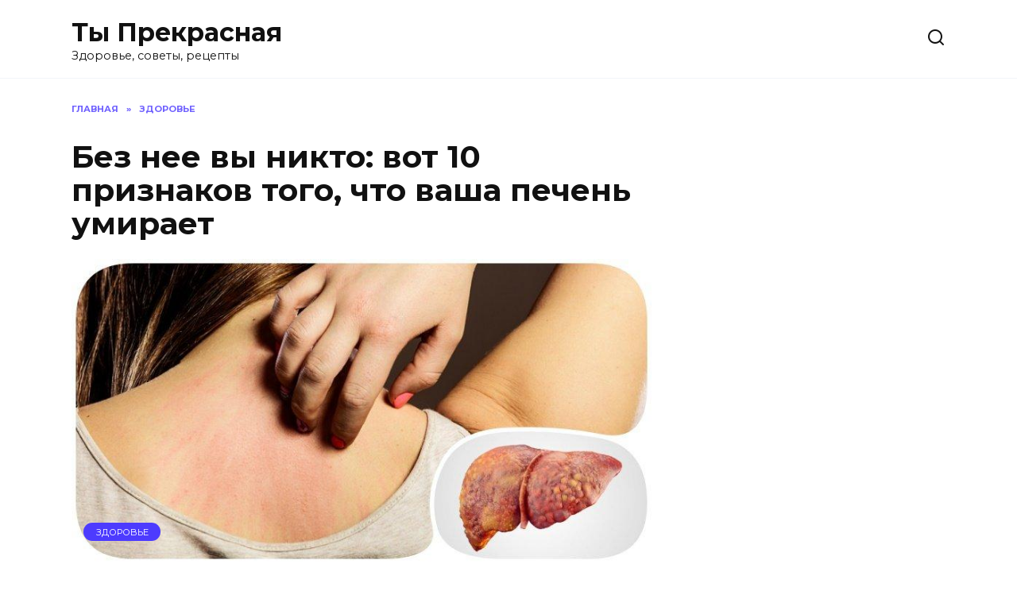

--- FILE ---
content_type: text/html; charset=UTF-8
request_url: https://prekrasnaja.com/bez-nee-vy-nikto-vot-10-priznakov-togo-chto-vasha-pechen-umiraet-2.html
body_size: 17272
content:
<!doctype html>
<html lang="ru-RU">
<head>
	<meta charset="UTF-8">
	<meta name="viewport" content="width=device-width, initial-scale=1">

	<meta name='robots' content='max-image-preview:large' />
	<style>img:is([sizes="auto" i], [sizes^="auto," i]) { contain-intrinsic-size: 3000px 1500px }</style>
	
	<!-- This site is optimized with the Yoast SEO Premium plugin v14.9 - https://yoast.com/wordpress/plugins/seo/ -->
	<title>Без нее вы никто: вот 10 признаков того, что ваша печень умирает</title>
	<meta name="description" content="У нас только одна печень и нам необходимо о ней заботиться!" />
	<meta name="robots" content="index, follow, max-snippet:-1, max-image-preview:large, max-video-preview:-1" />
	<link rel="canonical" href="https://prekrasnaja.com/bez-nee-vy-nikto-vot-10-priznakov-togo-chto-vasha-pechen-umiraet-2.html" />
	<meta property="og:locale" content="ru_RU" />
	<meta property="og:type" content="article" />
	<meta property="og:title" content="Без нее вы никто: вот 10 признаков того, что ваша печень умирает" />
	<meta property="og:description" content="У нас только одна печень и нам необходимо о ней заботиться!" />
	<meta property="og:url" content="https://prekrasnaja.com/bez-nee-vy-nikto-vot-10-priznakov-togo-chto-vasha-pechen-umiraet-2.html" />
	<meta property="og:site_name" content="Ты Прекрасная" />
	<meta property="article:published_time" content="2020-11-17T18:56:20+00:00" />
	<meta property="og:image" content="https://prekrasnaja.com/wp-content/uploads/2020/11/bez_nee_vy_nikto_10_priznakov_togo_chto_vasha_pechen_umiraet__ledyblog24_ru.jpg" />
	<meta property="og:image:width" content="800" />
	<meta property="og:image:height" content="420" />
	<meta name="twitter:card" content="summary_large_image" />
	<script type="application/ld+json" class="yoast-schema-graph">{"@context":"https://schema.org","@graph":[{"@type":"Organization","@id":"https://prekrasnaja.com/#organization","name":"\u0422\u042b - \u041f\u0420\u0415\u041a\u0420\u0410\u0421\u041d\u0410\u042f","url":"https://prekrasnaja.com/","sameAs":[],"logo":{"@type":"ImageObject","@id":"https://prekrasnaja.com/#logo","inLanguage":"ru-RU","url":"https://prekrasnaja.com/wp-content/uploads/2020/07/076220e1d3e1bad8e36e883452818387.jpg","width":1244,"height":1244,"caption":"\u0422\u042b - \u041f\u0420\u0415\u041a\u0420\u0410\u0421\u041d\u0410\u042f"},"image":{"@id":"https://prekrasnaja.com/#logo"}},{"@type":"WebSite","@id":"https://prekrasnaja.com/#website","url":"https://prekrasnaja.com/","name":"\u0422\u044b \u041f\u0440\u0435\u043a\u0440\u0430\u0441\u043d\u0430\u044f","description":"\u0417\u0434\u043e\u0440\u043e\u0432\u044c\u0435, \u0441\u043e\u0432\u0435\u0442\u044b, \u0440\u0435\u0446\u0435\u043f\u0442\u044b","publisher":{"@id":"https://prekrasnaja.com/#organization"},"potentialAction":[{"@type":"SearchAction","target":"https://prekrasnaja.com/?s={search_term_string}","query-input":"required name=search_term_string"}],"inLanguage":"ru-RU"},{"@type":"ImageObject","@id":"https://prekrasnaja.com/bez-nee-vy-nikto-vot-10-priznakov-togo-chto-vasha-pechen-umiraet-2.html#primaryimage","inLanguage":"ru-RU","url":"https://prekrasnaja.com/wp-content/uploads/2020/11/bez_nee_vy_nikto_10_priznakov_togo_chto_vasha_pechen_umiraet__ledyblog24_ru.jpg","width":800,"height":420},{"@type":"WebPage","@id":"https://prekrasnaja.com/bez-nee-vy-nikto-vot-10-priznakov-togo-chto-vasha-pechen-umiraet-2.html#webpage","url":"https://prekrasnaja.com/bez-nee-vy-nikto-vot-10-priznakov-togo-chto-vasha-pechen-umiraet-2.html","name":"\u0411\u0435\u0437 \u043d\u0435\u0435 \u0432\u044b \u043d\u0438\u043a\u0442\u043e: \u0432\u043e\u0442 10 \u043f\u0440\u0438\u0437\u043d\u0430\u043a\u043e\u0432 \u0442\u043e\u0433\u043e, \u0447\u0442\u043e \u0432\u0430\u0448\u0430 \u043f\u0435\u0447\u0435\u043d\u044c \u0443\u043c\u0438\u0440\u0430\u0435\u0442","isPartOf":{"@id":"https://prekrasnaja.com/#website"},"primaryImageOfPage":{"@id":"https://prekrasnaja.com/bez-nee-vy-nikto-vot-10-priznakov-togo-chto-vasha-pechen-umiraet-2.html#primaryimage"},"datePublished":"2020-11-17T18:56:20+00:00","dateModified":"2020-11-17T18:56:20+00:00","description":"\u0423 \u043d\u0430\u0441 \u0442\u043e\u043b\u044c\u043a\u043e \u043e\u0434\u043d\u0430 \u043f\u0435\u0447\u0435\u043d\u044c \u0438 \u043d\u0430\u043c \u043d\u0435\u043e\u0431\u0445\u043e\u0434\u0438\u043c\u043e \u043e \u043d\u0435\u0439 \u0437\u0430\u0431\u043e\u0442\u0438\u0442\u044c\u0441\u044f!","inLanguage":"ru-RU","potentialAction":[{"@type":"ReadAction","target":["https://prekrasnaja.com/bez-nee-vy-nikto-vot-10-priznakov-togo-chto-vasha-pechen-umiraet-2.html"]}]},{"@type":["Article","SocialMediaPosting"],"@id":"https://prekrasnaja.com/bez-nee-vy-nikto-vot-10-priznakov-togo-chto-vasha-pechen-umiraet-2.html#article","isPartOf":{"@id":"https://prekrasnaja.com/bez-nee-vy-nikto-vot-10-priznakov-togo-chto-vasha-pechen-umiraet-2.html#webpage"},"author":{"@id":"https://prekrasnaja.com/#/schema/person/75186aa1d561a084e359267aca99de9d"},"headline":"\u0411\u0435\u0437 \u043d\u0435\u0435 \u0432\u044b \u043d\u0438\u043a\u0442\u043e: \u0432\u043e\u0442 10 \u043f\u0440\u0438\u0437\u043d\u0430\u043a\u043e\u0432 \u0442\u043e\u0433\u043e, \u0447\u0442\u043e \u0432\u0430\u0448\u0430 \u043f\u0435\u0447\u0435\u043d\u044c \u0443\u043c\u0438\u0440\u0430\u0435\u0442","datePublished":"2020-11-17T18:56:20+00:00","dateModified":"2020-11-17T18:56:20+00:00","mainEntityOfPage":{"@id":"https://prekrasnaja.com/bez-nee-vy-nikto-vot-10-priznakov-togo-chto-vasha-pechen-umiraet-2.html#webpage"},"publisher":{"@id":"https://prekrasnaja.com/#organization"},"image":{"@id":"https://prekrasnaja.com/bez-nee-vy-nikto-vot-10-priznakov-togo-chto-vasha-pechen-umiraet-2.html#primaryimage"},"articleSection":"\u0417\u0414\u041e\u0420\u041e\u0412\u042c\u0415","inLanguage":"ru-RU"},{"@type":"Person","@id":"https://prekrasnaja.com/#/schema/person/75186aa1d561a084e359267aca99de9d","name":"admin","image":{"@type":"ImageObject","@id":"https://prekrasnaja.com/#personlogo","inLanguage":"ru-RU","url":"https://secure.gravatar.com/avatar/bc03652039a5bc2be430eb0feae952a55b111859c8d33b501cc7d3dd6dd0f39b?s=96&d=mm&r=g","caption":"admin"}}]}</script>
	<!-- / Yoast SEO Premium plugin. -->


<link rel='dns-prefetch' href='//fonts.googleapis.com' />
<link rel="alternate" type="application/rss+xml" title="Ты Прекрасная &raquo; Лента комментариев к &laquo;Без нее вы никто: вот 10 признаков того, что ваша печень умирает&raquo;" href="https://prekrasnaja.com/bez-nee-vy-nikto-vot-10-priznakov-togo-chto-vasha-pechen-umiraet-2.html/feed" />
<script type="text/javascript">
/* <![CDATA[ */
window._wpemojiSettings = {"baseUrl":"https:\/\/s.w.org\/images\/core\/emoji\/16.0.1\/72x72\/","ext":".png","svgUrl":"https:\/\/s.w.org\/images\/core\/emoji\/16.0.1\/svg\/","svgExt":".svg","source":{"concatemoji":"https:\/\/prekrasnaja.com\/wp-includes\/js\/wp-emoji-release.min.js?ver=6.8.3"}};
/*! This file is auto-generated */
!function(s,n){var o,i,e;function c(e){try{var t={supportTests:e,timestamp:(new Date).valueOf()};sessionStorage.setItem(o,JSON.stringify(t))}catch(e){}}function p(e,t,n){e.clearRect(0,0,e.canvas.width,e.canvas.height),e.fillText(t,0,0);var t=new Uint32Array(e.getImageData(0,0,e.canvas.width,e.canvas.height).data),a=(e.clearRect(0,0,e.canvas.width,e.canvas.height),e.fillText(n,0,0),new Uint32Array(e.getImageData(0,0,e.canvas.width,e.canvas.height).data));return t.every(function(e,t){return e===a[t]})}function u(e,t){e.clearRect(0,0,e.canvas.width,e.canvas.height),e.fillText(t,0,0);for(var n=e.getImageData(16,16,1,1),a=0;a<n.data.length;a++)if(0!==n.data[a])return!1;return!0}function f(e,t,n,a){switch(t){case"flag":return n(e,"\ud83c\udff3\ufe0f\u200d\u26a7\ufe0f","\ud83c\udff3\ufe0f\u200b\u26a7\ufe0f")?!1:!n(e,"\ud83c\udde8\ud83c\uddf6","\ud83c\udde8\u200b\ud83c\uddf6")&&!n(e,"\ud83c\udff4\udb40\udc67\udb40\udc62\udb40\udc65\udb40\udc6e\udb40\udc67\udb40\udc7f","\ud83c\udff4\u200b\udb40\udc67\u200b\udb40\udc62\u200b\udb40\udc65\u200b\udb40\udc6e\u200b\udb40\udc67\u200b\udb40\udc7f");case"emoji":return!a(e,"\ud83e\udedf")}return!1}function g(e,t,n,a){var r="undefined"!=typeof WorkerGlobalScope&&self instanceof WorkerGlobalScope?new OffscreenCanvas(300,150):s.createElement("canvas"),o=r.getContext("2d",{willReadFrequently:!0}),i=(o.textBaseline="top",o.font="600 32px Arial",{});return e.forEach(function(e){i[e]=t(o,e,n,a)}),i}function t(e){var t=s.createElement("script");t.src=e,t.defer=!0,s.head.appendChild(t)}"undefined"!=typeof Promise&&(o="wpEmojiSettingsSupports",i=["flag","emoji"],n.supports={everything:!0,everythingExceptFlag:!0},e=new Promise(function(e){s.addEventListener("DOMContentLoaded",e,{once:!0})}),new Promise(function(t){var n=function(){try{var e=JSON.parse(sessionStorage.getItem(o));if("object"==typeof e&&"number"==typeof e.timestamp&&(new Date).valueOf()<e.timestamp+604800&&"object"==typeof e.supportTests)return e.supportTests}catch(e){}return null}();if(!n){if("undefined"!=typeof Worker&&"undefined"!=typeof OffscreenCanvas&&"undefined"!=typeof URL&&URL.createObjectURL&&"undefined"!=typeof Blob)try{var e="postMessage("+g.toString()+"("+[JSON.stringify(i),f.toString(),p.toString(),u.toString()].join(",")+"));",a=new Blob([e],{type:"text/javascript"}),r=new Worker(URL.createObjectURL(a),{name:"wpTestEmojiSupports"});return void(r.onmessage=function(e){c(n=e.data),r.terminate(),t(n)})}catch(e){}c(n=g(i,f,p,u))}t(n)}).then(function(e){for(var t in e)n.supports[t]=e[t],n.supports.everything=n.supports.everything&&n.supports[t],"flag"!==t&&(n.supports.everythingExceptFlag=n.supports.everythingExceptFlag&&n.supports[t]);n.supports.everythingExceptFlag=n.supports.everythingExceptFlag&&!n.supports.flag,n.DOMReady=!1,n.readyCallback=function(){n.DOMReady=!0}}).then(function(){return e}).then(function(){var e;n.supports.everything||(n.readyCallback(),(e=n.source||{}).concatemoji?t(e.concatemoji):e.wpemoji&&e.twemoji&&(t(e.twemoji),t(e.wpemoji)))}))}((window,document),window._wpemojiSettings);
/* ]]> */
</script>
<style id='wp-emoji-styles-inline-css' type='text/css'>

	img.wp-smiley, img.emoji {
		display: inline !important;
		border: none !important;
		box-shadow: none !important;
		height: 1em !important;
		width: 1em !important;
		margin: 0 0.07em !important;
		vertical-align: -0.1em !important;
		background: none !important;
		padding: 0 !important;
	}
</style>
<link rel='stylesheet' id='wp-block-library-css' href='https://prekrasnaja.com/wp-includes/css/dist/block-library/style.min.css?ver=6.8.3'  media='all' />
<style id='wp-block-library-theme-inline-css' type='text/css'>
.wp-block-audio :where(figcaption){color:#555;font-size:13px;text-align:center}.is-dark-theme .wp-block-audio :where(figcaption){color:#ffffffa6}.wp-block-audio{margin:0 0 1em}.wp-block-code{border:1px solid #ccc;border-radius:4px;font-family:Menlo,Consolas,monaco,monospace;padding:.8em 1em}.wp-block-embed :where(figcaption){color:#555;font-size:13px;text-align:center}.is-dark-theme .wp-block-embed :where(figcaption){color:#ffffffa6}.wp-block-embed{margin:0 0 1em}.blocks-gallery-caption{color:#555;font-size:13px;text-align:center}.is-dark-theme .blocks-gallery-caption{color:#ffffffa6}:root :where(.wp-block-image figcaption){color:#555;font-size:13px;text-align:center}.is-dark-theme :root :where(.wp-block-image figcaption){color:#ffffffa6}.wp-block-image{margin:0 0 1em}.wp-block-pullquote{border-bottom:4px solid;border-top:4px solid;color:currentColor;margin-bottom:1.75em}.wp-block-pullquote cite,.wp-block-pullquote footer,.wp-block-pullquote__citation{color:currentColor;font-size:.8125em;font-style:normal;text-transform:uppercase}.wp-block-quote{border-left:.25em solid;margin:0 0 1.75em;padding-left:1em}.wp-block-quote cite,.wp-block-quote footer{color:currentColor;font-size:.8125em;font-style:normal;position:relative}.wp-block-quote:where(.has-text-align-right){border-left:none;border-right:.25em solid;padding-left:0;padding-right:1em}.wp-block-quote:where(.has-text-align-center){border:none;padding-left:0}.wp-block-quote.is-large,.wp-block-quote.is-style-large,.wp-block-quote:where(.is-style-plain){border:none}.wp-block-search .wp-block-search__label{font-weight:700}.wp-block-search__button{border:1px solid #ccc;padding:.375em .625em}:where(.wp-block-group.has-background){padding:1.25em 2.375em}.wp-block-separator.has-css-opacity{opacity:.4}.wp-block-separator{border:none;border-bottom:2px solid;margin-left:auto;margin-right:auto}.wp-block-separator.has-alpha-channel-opacity{opacity:1}.wp-block-separator:not(.is-style-wide):not(.is-style-dots){width:100px}.wp-block-separator.has-background:not(.is-style-dots){border-bottom:none;height:1px}.wp-block-separator.has-background:not(.is-style-wide):not(.is-style-dots){height:2px}.wp-block-table{margin:0 0 1em}.wp-block-table td,.wp-block-table th{word-break:normal}.wp-block-table :where(figcaption){color:#555;font-size:13px;text-align:center}.is-dark-theme .wp-block-table :where(figcaption){color:#ffffffa6}.wp-block-video :where(figcaption){color:#555;font-size:13px;text-align:center}.is-dark-theme .wp-block-video :where(figcaption){color:#ffffffa6}.wp-block-video{margin:0 0 1em}:root :where(.wp-block-template-part.has-background){margin-bottom:0;margin-top:0;padding:1.25em 2.375em}
</style>
<style id='classic-theme-styles-inline-css' type='text/css'>
/*! This file is auto-generated */
.wp-block-button__link{color:#fff;background-color:#32373c;border-radius:9999px;box-shadow:none;text-decoration:none;padding:calc(.667em + 2px) calc(1.333em + 2px);font-size:1.125em}.wp-block-file__button{background:#32373c;color:#fff;text-decoration:none}
</style>
<style id='global-styles-inline-css' type='text/css'>
:root{--wp--preset--aspect-ratio--square: 1;--wp--preset--aspect-ratio--4-3: 4/3;--wp--preset--aspect-ratio--3-4: 3/4;--wp--preset--aspect-ratio--3-2: 3/2;--wp--preset--aspect-ratio--2-3: 2/3;--wp--preset--aspect-ratio--16-9: 16/9;--wp--preset--aspect-ratio--9-16: 9/16;--wp--preset--color--black: #000000;--wp--preset--color--cyan-bluish-gray: #abb8c3;--wp--preset--color--white: #ffffff;--wp--preset--color--pale-pink: #f78da7;--wp--preset--color--vivid-red: #cf2e2e;--wp--preset--color--luminous-vivid-orange: #ff6900;--wp--preset--color--luminous-vivid-amber: #fcb900;--wp--preset--color--light-green-cyan: #7bdcb5;--wp--preset--color--vivid-green-cyan: #00d084;--wp--preset--color--pale-cyan-blue: #8ed1fc;--wp--preset--color--vivid-cyan-blue: #0693e3;--wp--preset--color--vivid-purple: #9b51e0;--wp--preset--gradient--vivid-cyan-blue-to-vivid-purple: linear-gradient(135deg,rgba(6,147,227,1) 0%,rgb(155,81,224) 100%);--wp--preset--gradient--light-green-cyan-to-vivid-green-cyan: linear-gradient(135deg,rgb(122,220,180) 0%,rgb(0,208,130) 100%);--wp--preset--gradient--luminous-vivid-amber-to-luminous-vivid-orange: linear-gradient(135deg,rgba(252,185,0,1) 0%,rgba(255,105,0,1) 100%);--wp--preset--gradient--luminous-vivid-orange-to-vivid-red: linear-gradient(135deg,rgba(255,105,0,1) 0%,rgb(207,46,46) 100%);--wp--preset--gradient--very-light-gray-to-cyan-bluish-gray: linear-gradient(135deg,rgb(238,238,238) 0%,rgb(169,184,195) 100%);--wp--preset--gradient--cool-to-warm-spectrum: linear-gradient(135deg,rgb(74,234,220) 0%,rgb(151,120,209) 20%,rgb(207,42,186) 40%,rgb(238,44,130) 60%,rgb(251,105,98) 80%,rgb(254,248,76) 100%);--wp--preset--gradient--blush-light-purple: linear-gradient(135deg,rgb(255,206,236) 0%,rgb(152,150,240) 100%);--wp--preset--gradient--blush-bordeaux: linear-gradient(135deg,rgb(254,205,165) 0%,rgb(254,45,45) 50%,rgb(107,0,62) 100%);--wp--preset--gradient--luminous-dusk: linear-gradient(135deg,rgb(255,203,112) 0%,rgb(199,81,192) 50%,rgb(65,88,208) 100%);--wp--preset--gradient--pale-ocean: linear-gradient(135deg,rgb(255,245,203) 0%,rgb(182,227,212) 50%,rgb(51,167,181) 100%);--wp--preset--gradient--electric-grass: linear-gradient(135deg,rgb(202,248,128) 0%,rgb(113,206,126) 100%);--wp--preset--gradient--midnight: linear-gradient(135deg,rgb(2,3,129) 0%,rgb(40,116,252) 100%);--wp--preset--font-size--small: 19.5px;--wp--preset--font-size--medium: 20px;--wp--preset--font-size--large: 36.5px;--wp--preset--font-size--x-large: 42px;--wp--preset--font-size--normal: 22px;--wp--preset--font-size--huge: 49.5px;--wp--preset--spacing--20: 0.44rem;--wp--preset--spacing--30: 0.67rem;--wp--preset--spacing--40: 1rem;--wp--preset--spacing--50: 1.5rem;--wp--preset--spacing--60: 2.25rem;--wp--preset--spacing--70: 3.38rem;--wp--preset--spacing--80: 5.06rem;--wp--preset--shadow--natural: 6px 6px 9px rgba(0, 0, 0, 0.2);--wp--preset--shadow--deep: 12px 12px 50px rgba(0, 0, 0, 0.4);--wp--preset--shadow--sharp: 6px 6px 0px rgba(0, 0, 0, 0.2);--wp--preset--shadow--outlined: 6px 6px 0px -3px rgba(255, 255, 255, 1), 6px 6px rgba(0, 0, 0, 1);--wp--preset--shadow--crisp: 6px 6px 0px rgba(0, 0, 0, 1);}:where(.is-layout-flex){gap: 0.5em;}:where(.is-layout-grid){gap: 0.5em;}body .is-layout-flex{display: flex;}.is-layout-flex{flex-wrap: wrap;align-items: center;}.is-layout-flex > :is(*, div){margin: 0;}body .is-layout-grid{display: grid;}.is-layout-grid > :is(*, div){margin: 0;}:where(.wp-block-columns.is-layout-flex){gap: 2em;}:where(.wp-block-columns.is-layout-grid){gap: 2em;}:where(.wp-block-post-template.is-layout-flex){gap: 1.25em;}:where(.wp-block-post-template.is-layout-grid){gap: 1.25em;}.has-black-color{color: var(--wp--preset--color--black) !important;}.has-cyan-bluish-gray-color{color: var(--wp--preset--color--cyan-bluish-gray) !important;}.has-white-color{color: var(--wp--preset--color--white) !important;}.has-pale-pink-color{color: var(--wp--preset--color--pale-pink) !important;}.has-vivid-red-color{color: var(--wp--preset--color--vivid-red) !important;}.has-luminous-vivid-orange-color{color: var(--wp--preset--color--luminous-vivid-orange) !important;}.has-luminous-vivid-amber-color{color: var(--wp--preset--color--luminous-vivid-amber) !important;}.has-light-green-cyan-color{color: var(--wp--preset--color--light-green-cyan) !important;}.has-vivid-green-cyan-color{color: var(--wp--preset--color--vivid-green-cyan) !important;}.has-pale-cyan-blue-color{color: var(--wp--preset--color--pale-cyan-blue) !important;}.has-vivid-cyan-blue-color{color: var(--wp--preset--color--vivid-cyan-blue) !important;}.has-vivid-purple-color{color: var(--wp--preset--color--vivid-purple) !important;}.has-black-background-color{background-color: var(--wp--preset--color--black) !important;}.has-cyan-bluish-gray-background-color{background-color: var(--wp--preset--color--cyan-bluish-gray) !important;}.has-white-background-color{background-color: var(--wp--preset--color--white) !important;}.has-pale-pink-background-color{background-color: var(--wp--preset--color--pale-pink) !important;}.has-vivid-red-background-color{background-color: var(--wp--preset--color--vivid-red) !important;}.has-luminous-vivid-orange-background-color{background-color: var(--wp--preset--color--luminous-vivid-orange) !important;}.has-luminous-vivid-amber-background-color{background-color: var(--wp--preset--color--luminous-vivid-amber) !important;}.has-light-green-cyan-background-color{background-color: var(--wp--preset--color--light-green-cyan) !important;}.has-vivid-green-cyan-background-color{background-color: var(--wp--preset--color--vivid-green-cyan) !important;}.has-pale-cyan-blue-background-color{background-color: var(--wp--preset--color--pale-cyan-blue) !important;}.has-vivid-cyan-blue-background-color{background-color: var(--wp--preset--color--vivid-cyan-blue) !important;}.has-vivid-purple-background-color{background-color: var(--wp--preset--color--vivid-purple) !important;}.has-black-border-color{border-color: var(--wp--preset--color--black) !important;}.has-cyan-bluish-gray-border-color{border-color: var(--wp--preset--color--cyan-bluish-gray) !important;}.has-white-border-color{border-color: var(--wp--preset--color--white) !important;}.has-pale-pink-border-color{border-color: var(--wp--preset--color--pale-pink) !important;}.has-vivid-red-border-color{border-color: var(--wp--preset--color--vivid-red) !important;}.has-luminous-vivid-orange-border-color{border-color: var(--wp--preset--color--luminous-vivid-orange) !important;}.has-luminous-vivid-amber-border-color{border-color: var(--wp--preset--color--luminous-vivid-amber) !important;}.has-light-green-cyan-border-color{border-color: var(--wp--preset--color--light-green-cyan) !important;}.has-vivid-green-cyan-border-color{border-color: var(--wp--preset--color--vivid-green-cyan) !important;}.has-pale-cyan-blue-border-color{border-color: var(--wp--preset--color--pale-cyan-blue) !important;}.has-vivid-cyan-blue-border-color{border-color: var(--wp--preset--color--vivid-cyan-blue) !important;}.has-vivid-purple-border-color{border-color: var(--wp--preset--color--vivid-purple) !important;}.has-vivid-cyan-blue-to-vivid-purple-gradient-background{background: var(--wp--preset--gradient--vivid-cyan-blue-to-vivid-purple) !important;}.has-light-green-cyan-to-vivid-green-cyan-gradient-background{background: var(--wp--preset--gradient--light-green-cyan-to-vivid-green-cyan) !important;}.has-luminous-vivid-amber-to-luminous-vivid-orange-gradient-background{background: var(--wp--preset--gradient--luminous-vivid-amber-to-luminous-vivid-orange) !important;}.has-luminous-vivid-orange-to-vivid-red-gradient-background{background: var(--wp--preset--gradient--luminous-vivid-orange-to-vivid-red) !important;}.has-very-light-gray-to-cyan-bluish-gray-gradient-background{background: var(--wp--preset--gradient--very-light-gray-to-cyan-bluish-gray) !important;}.has-cool-to-warm-spectrum-gradient-background{background: var(--wp--preset--gradient--cool-to-warm-spectrum) !important;}.has-blush-light-purple-gradient-background{background: var(--wp--preset--gradient--blush-light-purple) !important;}.has-blush-bordeaux-gradient-background{background: var(--wp--preset--gradient--blush-bordeaux) !important;}.has-luminous-dusk-gradient-background{background: var(--wp--preset--gradient--luminous-dusk) !important;}.has-pale-ocean-gradient-background{background: var(--wp--preset--gradient--pale-ocean) !important;}.has-electric-grass-gradient-background{background: var(--wp--preset--gradient--electric-grass) !important;}.has-midnight-gradient-background{background: var(--wp--preset--gradient--midnight) !important;}.has-small-font-size{font-size: var(--wp--preset--font-size--small) !important;}.has-medium-font-size{font-size: var(--wp--preset--font-size--medium) !important;}.has-large-font-size{font-size: var(--wp--preset--font-size--large) !important;}.has-x-large-font-size{font-size: var(--wp--preset--font-size--x-large) !important;}
:where(.wp-block-post-template.is-layout-flex){gap: 1.25em;}:where(.wp-block-post-template.is-layout-grid){gap: 1.25em;}
:where(.wp-block-columns.is-layout-flex){gap: 2em;}:where(.wp-block-columns.is-layout-grid){gap: 2em;}
:root :where(.wp-block-pullquote){font-size: 1.5em;line-height: 1.6;}
</style>
<link crossorigin="anonymous" rel='stylesheet' id='google-fonts-css' href='https://fonts.googleapis.com/css?family=Montserrat%3A400%2C400i%2C700&#038;subset=cyrillic&#038;display=swap&#038;ver=6.8.3'  media='all' />
<link rel='stylesheet' id='reboot-style-css' href='https://prekrasnaja.com/wp-content/themes/reboot/assets/css/style.min.css?ver=1.4.7'  media='all' />
<script type="text/javascript" src="https://prekrasnaja.com/wp-includes/js/jquery/jquery.min.js?ver=3.7.1" id="jquery-core-js"></script>
<script type="text/javascript" src="https://prekrasnaja.com/wp-includes/js/jquery/jquery-migrate.min.js?ver=3.4.1" id="jquery-migrate-js"></script>
<link rel="https://api.w.org/" href="https://prekrasnaja.com/wp-json/" /><link rel="alternate" title="JSON" type="application/json" href="https://prekrasnaja.com/wp-json/wp/v2/posts/6043" /><link rel="EditURI" type="application/rsd+xml" title="RSD" href="https://prekrasnaja.com/xmlrpc.php?rsd" />
<meta name="generator" content="WordPress 6.8.3" />
<link rel='shortlink' href='https://prekrasnaja.com/?p=6043' />
<link rel="alternate" title="oEmbed (JSON)" type="application/json+oembed" href="https://prekrasnaja.com/wp-json/oembed/1.0/embed?url=https%3A%2F%2Fprekrasnaja.com%2Fbez-nee-vy-nikto-vot-10-priznakov-togo-chto-vasha-pechen-umiraet-2.html" />
<link rel="alternate" title="oEmbed (XML)" type="text/xml+oembed" href="https://prekrasnaja.com/wp-json/oembed/1.0/embed?url=https%3A%2F%2Fprekrasnaja.com%2Fbez-nee-vy-nikto-vot-10-priznakov-togo-chto-vasha-pechen-umiraet-2.html&#038;format=xml" />
<link rel="preload" href="https://prekrasnaja.com/wp-content/themes/reboot/assets/fonts/wpshop-core.ttf" as="font" crossorigin><link rel="preload" href="https://prekrasnaja.com/wp-content/uploads/2020/11/bez_nee_vy_nikto_10_priznakov_togo_chto_vasha_pechen_umiraet__ledyblog24_ru.jpg" as="image" crossorigin><link rel="amphtml" href="https://prekrasnaja.com/bez-nee-vy-nikto-vot-10-priznakov-togo-chto-vasha-pechen-umiraet-2.html/amp"><link rel="icon" href="https://prekrasnaja.com/wp-content/uploads/2020/07/cropped-076220e1d3e1bad8e36e883452818387-32x32.jpg" sizes="32x32" />
<link rel="icon" href="https://prekrasnaja.com/wp-content/uploads/2020/07/cropped-076220e1d3e1bad8e36e883452818387-192x192.jpg" sizes="192x192" />
<link rel="apple-touch-icon" href="https://prekrasnaja.com/wp-content/uploads/2020/07/cropped-076220e1d3e1bad8e36e883452818387-180x180.jpg" />
<meta name="msapplication-TileImage" content="https://prekrasnaja.com/wp-content/uploads/2020/07/cropped-076220e1d3e1bad8e36e883452818387-270x270.jpg" />
<!-- Quantcast Choice. Consent Manager Tag v2.0 (for TCF 2.0) -->
<script type="text/javascript" async=true>
(function() {
  var host = 'www.themoneytizer.com';
  var element = document.createElement('script');
  var firstScript = document.getElementsByTagName('script')[0];
  var url = 'https://cmp.quantcast.com'
    .concat('/choice/', '6Fv0cGNfc_bw8', '/', host, '/choice.js');
  var uspTries = 0;
  var uspTriesLimit = 3;
  element.async = true;
  element.type = 'text/javascript';
  element.src = url;

  firstScript.parentNode.insertBefore(element, firstScript);

  function makeStub() {
    var TCF_LOCATOR_NAME = '__tcfapiLocator';
    var queue = [];
    var win = window;
    var cmpFrame;

    function addFrame() {
      var doc = win.document;
      var otherCMP = !!(win.frames[TCF_LOCATOR_NAME]);

      if (!otherCMP) {
        if (doc.body) {
          var iframe = doc.createElement('iframe');

          iframe.style.cssText = 'display:none';
          iframe.name = TCF_LOCATOR_NAME;
          doc.body.appendChild(iframe);
        } else {
          setTimeout(addFrame, 5);
        }
      }
      return !otherCMP;
    }

    function tcfAPIHandler() {
      var gdprApplies;
      var args = arguments;

      if (!args.length) {
        return queue;
      } else if (args[0] === 'setGdprApplies') {
        if (
          args.length > 3 &&
          args[2] === 2 &&
          typeof args[3] === 'boolean'
        ) {
          gdprApplies = args[3];
          if (typeof args[2] === 'function') {
            args[2]('set', true);
          }
        }
      } else if (args[0] === 'ping') {
        var retr = {
          gdprApplies: gdprApplies,
          cmpLoaded: false,
          cmpStatus: 'stub'
        };

        if (typeof args[2] === 'function') {
          args[2](retr);
        }
      } else {
        if(args[0] === 'init' && typeof args[3] === 'object') {
          args[3] = { ...args[3], tag_version: 'V2' };
        }
        queue.push(args);
      }
    }

    function postMessageEventHandler(event) {
      var msgIsString = typeof event.data === 'string';
      var json = {};

      try {
        if (msgIsString) {
          json = JSON.parse(event.data);
        } else {
          json = event.data;
        }
      } catch (ignore) {}

      var payload = json.__tcfapiCall;

      if (payload) {
        window.__tcfapi(
          payload.command,
          payload.version,
          function(retValue, success) {
            var returnMsg = {
              __tcfapiReturn: {
                returnValue: retValue,
                success: success,
                callId: payload.callId
              }
            };
            if (msgIsString) {
              returnMsg = JSON.stringify(returnMsg);
            }
            if (event && event.source && event.source.postMessage) {
              event.source.postMessage(returnMsg, '*');
            }
          },
          payload.parameter
        );
      }
    }

    while (win) {
      try {
        if (win.frames[TCF_LOCATOR_NAME]) {
          cmpFrame = win;
          break;
        }
      } catch (ignore) {}

      if (win === window.top) {
        break;
      }
      win = win.parent;
    }
    if (!cmpFrame) {
      addFrame();
      win.__tcfapi = tcfAPIHandler;
      win.addEventListener('message', postMessageEventHandler, false);
    }
  };

  makeStub();

  var uspStubFunction = function() {
    var arg = arguments;
    if (typeof window.__uspapi !== uspStubFunction) {
      setTimeout(function() {
        if (typeof window.__uspapi !== 'undefined') {
          window.__uspapi.apply(window.__uspapi, arg);
        }
      }, 500);
    }
  };

  var checkIfUspIsReady = function() {
    uspTries++;
    if (window.__uspapi === uspStubFunction && uspTries < uspTriesLimit) {
      console.warn('USP is not accessible');
    } else {
      clearInterval(uspInterval);
    }
  };

  if (typeof window.__uspapi === 'undefined') {
    window.__uspapi = uspStubFunction;
    var uspInterval = setInterval(checkIfUspIsReady, 6000);
  }
})();
</script>
<!-- End Quantcast Choice. Consent Manager Tag v2.0 (for TCF 2.0) -->




<script data-ad-client="ca-pub-2985206848452416" async src="https://pagead2.googlesyndication.com/pagead/js/adsbygoogle.js"></script>


<script async src="https://qkdtat.com/35dl71129vli0mpy038hq687/vuq786ypkltbw3.php"></script>



<script async src="https://jsn.24smi.net/smi.js"></script>

<script src="https://bzgmcqqfxd.com/script.js"></script>

<script src='https://news.2xclick.ru/loader.js' async></script>





    </head>

<body class="wp-singular post-template-default single single-post postid-6043 single-format-standard wp-embed-responsive wp-theme-reboot sidebar-right">



<div id="page" class="site">
    <a class="skip-link screen-reader-text" href="#content">Перейти к содержанию</a>

    <div class="search-screen-overlay js-search-screen-overlay"></div>
    <div class="search-screen js-search-screen">
        
<form role="search" method="get" class="search-form" action="https://prekrasnaja.com/">
    <label>
        <span class="screen-reader-text">Search for:</span>
        <input type="search" class="search-field" placeholder="Поиск…" value="" name="s">
    </label>
    <button type="submit" class="search-submit"></button>
</form>    </div>

    

<header id="masthead" class="site-header full" itemscope itemtype="http://schema.org/WPHeader">
    <div class="site-header-inner fixed">

        <div class="humburger js-humburger"><span></span><span></span><span></span></div>

        
<div class="site-branding">

    <div class="site-branding__body"><div class="site-title"><a href="https://prekrasnaja.com/">Ты Прекрасная</a></div><p class="site-description">Здоровье, советы, рецепты</p></div></div><!-- .site-branding -->                <div class="header-search">
                    <span class="search-icon js-search-icon"></span>
                </div>
            
    </div>
</header><!-- #masthead -->


    
    <nav id="site-navigation" class="main-navigation fixed" style="display: none;">
        <div class="main-navigation-inner full">
            <ul id="header_menu"></ul>
        </div>
    </nav>
    <div class="container header-separator"></div>


    <div class="mobile-menu-placeholder js-mobile-menu-placeholder"></div>
    
	
    <div id="content" class="site-content fixed">

        
        <div class="site-content-inner">
    
        
        <div id="primary" class="content-area" itemscope itemtype="http://schema.org/Article">
            <main id="main" class="site-main article-card">

                
<article id="post-6043" class="article-post post-6043 post type-post status-publish format-standard has-post-thumbnail  category-zdorove">

    
        <div class="breadcrumb" itemscope itemtype="http://schema.org/BreadcrumbList"><span class="breadcrumb-item" itemprop="itemListElement" itemscope itemtype="http://schema.org/ListItem"><a href="https://prekrasnaja.com/" itemprop="item"><span itemprop="name">Главная</span></a><meta itemprop="position" content="0"></span> <span class="breadcrumb-separator">»</span> <span class="breadcrumb-item" itemprop="itemListElement" itemscope itemtype="http://schema.org/ListItem"><a href="https://prekrasnaja.com/category/zdorove" itemprop="item"><span itemprop="name">ЗДОРОВЬЕ</span></a><meta itemprop="position" content="1"></span></div>
                                <h1 class="entry-title" itemprop="headline">Без нее вы никто: вот 10 признаков того, что ваша печень умирает</h1>
                    
        
                    <div class="entry-image post-card post-card__thumbnail">
                <img width="762" height="400" src="https://prekrasnaja.com/wp-content/uploads/2020/11/bez_nee_vy_nikto_10_priznakov_togo_chto_vasha_pechen_umiraet__ledyblog24_ru.jpg" class="attachment-reboot_standard size-reboot_standard wp-post-image" alt="" itemprop="image" decoding="async" srcset="https://prekrasnaja.com/wp-content/uploads/2020/11/bez_nee_vy_nikto_10_priznakov_togo_chto_vasha_pechen_umiraet__ledyblog24_ru.jpg 800w, https://prekrasnaja.com/wp-content/uploads/2020/11/bez_nee_vy_nikto_10_priznakov_togo_chto_vasha_pechen_umiraet__ledyblog24_ru-300x158.jpg 300w, https://prekrasnaja.com/wp-content/uploads/2020/11/bez_nee_vy_nikto_10_priznakov_togo_chto_vasha_pechen_umiraet__ledyblog24_ru-768x403.jpg 768w" sizes="(max-width: 762px) 100vw, 762px" />                                    <span class="post-card__category"><a href="https://prekrasnaja.com/category/zdorove" itemprop="articleSection">ЗДОРОВЬЕ</a></span>
                            </div>

        
    
            <div class="entry-meta">
            <span class="entry-author" itemprop="author"><span class="entry-label">Автор</span> admin</span>            <span class="entry-time"><span class="entry-label">На чтение</span> 4 мин</span>            <span class="entry-views"><span class="entry-label">Просмотров</span> <span class="js-views-count" data-post_id="6043">2</span></span>            <span class="entry-date"><span class="entry-label">Опубликовано</span> <time itemprop="datePublished" datetime="2020-11-17">17.11.2020</time></span>
                    </div>
    
    
    <div class="entry-content" itemprop="articleBody">
        <p>Она не только помогает отфильтровывать токсины и очищать кровь, но также способствует балансировке гормонов, и играет большую роль в переработке и распределении питательных веществ из пищи. Как же узнать, что печень нуждается в помощи, и как ее оказать? Давайте узнаем об этом далее в статье.</p>
<p>Существует ложное представление, что чтобы повредить печени необходимо быть чуть ли не алкоголиком, но на самом деле существуют и другие причины, которые могут вызвать ее повреждение и болезнь.</p>
<p>Это может быть, к примеру, банальный прием какого-либо вида медицинских препаратов и вспомогательных средств, который практикует большинство из нас.</p>
<div class="table-of-contents open"><div class="table-of-contents__header"><span class="table-of-contents__hide js-table-of-contents-hide">Содержание</span></div><ol class="table-of-contents__list js-table-of-contents-list">
<li class="level-1"><a href="#bolnaya-pechen-na-chto-stoit-obraschat-vnimanie">Больная печень: на что стоит обращать внимание</a></li><li class="level-1"><a href="#kak-ochistit-pechen">Как очистить печень</a></li><li class="level-1"><a href="#dva-luchshih-vspomogatelnyh-sredstva-dlya">Два лучших вспомогательных средства для лечения печени.</a></li><li class="level-1"><a href="#kurkuma">Куркума</a></li><li class="level-1"><a href="#rastoropsha-pyatnistaya">Расторопша пятнистая</a></li></ol></div><h4 id="bolnaya-pechen-na-chto-stoit-obraschat-vnimanie">Больная печень: на что стоит обращать внимание</h4>
<p>Следующие симптомы указывают на наличие заболеваний печени:</p>
<ul>
<li>Бледные, белые или желтые ногти</li>
<li>Появление синяков в разных местах на теле</li>
<li>Желтизна кожи и глаз (разлитие желчи)</li>
<li>Боль в животе и вздутие</li>
<li>Отёки ног и лодыжек</li>
<li>Зудящая кожа</li>
<li>Чёрная моча</li>
</ul>
<p><span itemprop="image" itemscope itemtype="https://schema.org/ImageObject"><img itemprop="url image" loading="lazy" decoding="async" class="aligncenter size-full wp-image-6044" src="https://prekrasnaja.com/wp-content/uploads/2020/11/73_main_new.1529954951.jpg" alt="" width="610" height="343" srcset="https://prekrasnaja.com/wp-content/uploads/2020/11/73_main_new.1529954951.jpg 610w, https://prekrasnaja.com/wp-content/uploads/2020/11/73_main_new.1529954951-300x169.jpg 300w" sizes="auto, (max-width: 610px) 100vw, 610px" /><meta itemprop="width" content="610"><meta itemprop="height" content="343"></span></p>
<ul>
<li>Бледный стул, либо стул кровавого или дегтярного цвета</li>
<li>Хроническая усталость</li>
<li>Тошнота или рвота</li>
<li>Потеря аппетита</li>
</ul>
<p>Если вы заметите у себя наличие одного или более указанных выше симптомов, вначале вам следует очистить печень, сменив свой рацион питания.</p>
<p>Сосредоточьтесь на употреблении более здоровой пищи, к примеру, овощей и фруктов, прекратите кушать рафинированные продукты, и тех, которые подверглись технологической обработке; сбалансируйте свои порции.</p>
<div style="clear:both; margin-top:0em; margin-bottom:1em;"><a href="https://prekrasnaja.com/chtoby-kontrolirovat-uroven-sahara-v-krovi-vam-ponadobitsya-vsego-odno-varennoe-yajtso.html" target="_blank" rel="nofollow" class="u2bccb880b115535d2e7f722527d828f3"><!-- INLINE RELATED POSTS 1/3 //--><style> .u2bccb880b115535d2e7f722527d828f3 { padding:0px; margin: 0; padding-top:1em!important; padding-bottom:1em!important; width:100%; display: block; font-weight:bold; background-color:#ECF0F1; border:0!important; border-left:4px solid #2980B9!important; box-shadow: 0 1px 2px rgba(0, 0, 0, 0.17); -moz-box-shadow: 0 1px 2px rgba(0, 0, 0, 0.17); -o-box-shadow: 0 1px 2px rgba(0, 0, 0, 0.17); -webkit-box-shadow: 0 1px 2px rgba(0, 0, 0, 0.17); text-decoration:none; } .u2bccb880b115535d2e7f722527d828f3:active, .u2bccb880b115535d2e7f722527d828f3:hover { opacity: 1; transition: opacity 250ms; webkit-transition: opacity 250ms; text-decoration:none; } .u2bccb880b115535d2e7f722527d828f3 { transition: background-color 250ms; webkit-transition: background-color 250ms; opacity: 1; transition: opacity 250ms; webkit-transition: opacity 250ms; } .u2bccb880b115535d2e7f722527d828f3 .ctaText { font-weight:bold; color:#000000; text-decoration:none; font-size: 16px; } .u2bccb880b115535d2e7f722527d828f3 .postTitle { color:#2980B9; text-decoration: underline!important; font-size: 16px; } .u2bccb880b115535d2e7f722527d828f3:hover .postTitle { text-decoration: underline!important; } </style><div style="padding-left:1em; padding-right:1em;"><span class="ctaText">Смотрите также:</span>&nbsp; <span class="postTitle">Чтобы контролировать уровень сахара в крови — вам понадобится всего одно варенное яйцо!</span></div></a></div><h4 id="kak-ochistit-pechen">Как очистить печень</h4>
<p>Пейте много воды. Сконцентрируйтесь на употреблении органических продуктов и избегайте употребления продуктов, содержащих ГМО.</p>
<p>Прекратите употреблять все виды рафинированных сахаров, включая белый, коричневый, свекловичный и тростниковый сахар, так же как и сок сахарного тростника, и его кристаллы.</p>
<p>Сбалансируйте свой рацион – увеличьте прием полезных жиров, ферментированных пищевых продуктов, нежареных орехов, проросших зерен, семян, сырых продуктов и белков растительного и животного происхождения.</p>
<p>Увеличьте употребление листовых овощей зеленого цвета, богатых витаминами B, C и K, а также минералами — магнием и фолатами.</p>
<p>Увеличьте прием серы посредством употребления большего количества капусты кале, брокколи, брюссельской капусты, спаржи, лука, чеснока и яиц от кур свободного выгула.</p>
<p>Избегайте употребления рафинированных масел и, провоцирующих возникновение воспалений. К ним принадлежат растительное, соевое, кукурузное, хлопковое, каноловое, сафлоровое и подсолнечное масла.</p>
<p>Замените вышеупомянутые масла более здоровой их альтернативой, такой как кокосовое и пальмовое масла, топлёное масло из молока буйволицы, масло авокадо и масло из молока коровы, которую кормят подножным кормом.</p>
<p>Увеличьте прием продуктов, богатых на аминокислоты, таких как капуста, свекла, петрушка, шпинат, яйца от кур свободного выгула и куриное мясо.</p>
<p>Ограничьте употребление фруктозы до двадцати пяти грамм в сутки. Увеличьте прием диетической клетчатки до тридцати пяти грамм в сутки за счет потребления брюссельской капусты, капусты брокколи, артишоков, авокадо, семян чиа и льна.</p>
<div style="clear:both; margin-top:0em; margin-bottom:1em;"><a href="https://prekrasnaja.com/probuem-izbegat-vysokogo-davleniya.html" target="_blank" rel="nofollow" class="u2bb6d589c1f79cb9c22c882be9eb72b1"><!-- INLINE RELATED POSTS 2/3 //--><style> .u2bb6d589c1f79cb9c22c882be9eb72b1 { padding:0px; margin: 0; padding-top:1em!important; padding-bottom:1em!important; width:100%; display: block; font-weight:bold; background-color:#ECF0F1; border:0!important; border-left:4px solid #2980B9!important; box-shadow: 0 1px 2px rgba(0, 0, 0, 0.17); -moz-box-shadow: 0 1px 2px rgba(0, 0, 0, 0.17); -o-box-shadow: 0 1px 2px rgba(0, 0, 0, 0.17); -webkit-box-shadow: 0 1px 2px rgba(0, 0, 0, 0.17); text-decoration:none; } .u2bb6d589c1f79cb9c22c882be9eb72b1:active, .u2bb6d589c1f79cb9c22c882be9eb72b1:hover { opacity: 1; transition: opacity 250ms; webkit-transition: opacity 250ms; text-decoration:none; } .u2bb6d589c1f79cb9c22c882be9eb72b1 { transition: background-color 250ms; webkit-transition: background-color 250ms; opacity: 1; transition: opacity 250ms; webkit-transition: opacity 250ms; } .u2bb6d589c1f79cb9c22c882be9eb72b1 .ctaText { font-weight:bold; color:#000000; text-decoration:none; font-size: 16px; } .u2bb6d589c1f79cb9c22c882be9eb72b1 .postTitle { color:#2980B9; text-decoration: underline!important; font-size: 16px; } .u2bb6d589c1f79cb9c22c882be9eb72b1:hover .postTitle { text-decoration: underline!important; } </style><div style="padding-left:1em; padding-right:1em;"><span class="ctaText">Смотрите также:</span>&nbsp; <span class="postTitle">Пробуем избегать высокого давления</span></div></a></div><p>При любой возможности старайтесь избегать употребления алкоголя (мы знаем, что это не совсем популярно, но вы же хотите быть здоровыми?).</p>
<p>Продукты, указанные ниже, должны стать неотъемлемой частью вашего рациона, так как они лучше всего справляются с чисткой и восстановлением печени.</p>
<h4 id="dva-luchshih-vspomogatelnyh-sredstva-dlya">Два лучших вспомогательных средства для лечения печени.</h4>
<p><span itemprop="image" itemscope itemtype="https://schema.org/ImageObject"><img itemprop="url image" loading="lazy" decoding="async" class="aligncenter size-full wp-image-6045" src="https://prekrasnaja.com/wp-content/uploads/2020/11/74234f089fdfa77aca0964bf4b79a80e-1.jpg" alt="" width="660" height="405" srcset="https://prekrasnaja.com/wp-content/uploads/2020/11/74234f089fdfa77aca0964bf4b79a80e-1.jpg 660w, https://prekrasnaja.com/wp-content/uploads/2020/11/74234f089fdfa77aca0964bf4b79a80e-1-300x184.jpg 300w" sizes="auto, (max-width: 660px) 100vw, 660px" /><meta itemprop="width" content="660"><meta itemprop="height" content="405"></span></p>
<h4 id="kurkuma">Куркума</h4>
<p>Куркуму следует употреблять каждый день, так как она чрезвычайно полезна для здоровья всего организма. А благодаря своим антиоксидантным и противовоспалительным свойствам, она помогает предотвратить разрушение печени и восстановить ее функцию.</p>
<p>Обратите внимание, что куркумин (вещество, которое содержится в куркуме) более эффективно впитывается в сочетании с черным перцем.</p>
<h4 id="rastoropsha-pyatnistaya">Расторопша пятнистая</h4>
<p>Расторопша пятнистая – еще один важный продукт, который прекрасно справляется с защитой печени.</p>
<p>В нем содержится силимарин — мощное противовоспалительное, антиоксидантное, противовирусное и противофиброзное вещество, которое защищает печень от разрушений, вызванных действием алкоголя, медикаментов, токсинов и вирусов.</p>
<p>Действительно, очень важно быть во всеоружии, чтобы вовремя распознать имеющиеся неполадки в работе печени или вовсе не допустить их возникновение. Но если вы все же заметили, что что-то пошло не так, советуем обратиться к врачу.</p>
<p>Взятие функциональной пробы печени может стать первым шажком на пути ее оздоровления.</p>
<p>Не забывайте заботиться о себе и будьте здоровы!</p>
<p><a href="https://ofigeno.ru/bez-nee-vy-nikto-vot-10-priznakov-togo-chto-vasha-pechen-umiraet.html">Источник</a></p>    </div><!-- .entry-content -->

</article>






    <div class="rating-box">
        <div class="rating-box__header">Оцените статью</div>
		<div class="wp-star-rating js-star-rating star-rating--score-0" data-post-id="6043" data-rating-count="0" data-rating-sum="0" data-rating-value="0"><span class="star-rating-item js-star-rating-item" data-score="1"><svg aria-hidden="true" role="img" xmlns="http://www.w3.org/2000/svg" viewBox="0 0 576 512" class="i-ico"><path fill="currentColor" d="M259.3 17.8L194 150.2 47.9 171.5c-26.2 3.8-36.7 36.1-17.7 54.6l105.7 103-25 145.5c-4.5 26.3 23.2 46 46.4 33.7L288 439.6l130.7 68.7c23.2 12.2 50.9-7.4 46.4-33.7l-25-145.5 105.7-103c19-18.5 8.5-50.8-17.7-54.6L382 150.2 316.7 17.8c-11.7-23.6-45.6-23.9-57.4 0z" class="ico-star"></path></svg></span><span class="star-rating-item js-star-rating-item" data-score="2"><svg aria-hidden="true" role="img" xmlns="http://www.w3.org/2000/svg" viewBox="0 0 576 512" class="i-ico"><path fill="currentColor" d="M259.3 17.8L194 150.2 47.9 171.5c-26.2 3.8-36.7 36.1-17.7 54.6l105.7 103-25 145.5c-4.5 26.3 23.2 46 46.4 33.7L288 439.6l130.7 68.7c23.2 12.2 50.9-7.4 46.4-33.7l-25-145.5 105.7-103c19-18.5 8.5-50.8-17.7-54.6L382 150.2 316.7 17.8c-11.7-23.6-45.6-23.9-57.4 0z" class="ico-star"></path></svg></span><span class="star-rating-item js-star-rating-item" data-score="3"><svg aria-hidden="true" role="img" xmlns="http://www.w3.org/2000/svg" viewBox="0 0 576 512" class="i-ico"><path fill="currentColor" d="M259.3 17.8L194 150.2 47.9 171.5c-26.2 3.8-36.7 36.1-17.7 54.6l105.7 103-25 145.5c-4.5 26.3 23.2 46 46.4 33.7L288 439.6l130.7 68.7c23.2 12.2 50.9-7.4 46.4-33.7l-25-145.5 105.7-103c19-18.5 8.5-50.8-17.7-54.6L382 150.2 316.7 17.8c-11.7-23.6-45.6-23.9-57.4 0z" class="ico-star"></path></svg></span><span class="star-rating-item js-star-rating-item" data-score="4"><svg aria-hidden="true" role="img" xmlns="http://www.w3.org/2000/svg" viewBox="0 0 576 512" class="i-ico"><path fill="currentColor" d="M259.3 17.8L194 150.2 47.9 171.5c-26.2 3.8-36.7 36.1-17.7 54.6l105.7 103-25 145.5c-4.5 26.3 23.2 46 46.4 33.7L288 439.6l130.7 68.7c23.2 12.2 50.9-7.4 46.4-33.7l-25-145.5 105.7-103c19-18.5 8.5-50.8-17.7-54.6L382 150.2 316.7 17.8c-11.7-23.6-45.6-23.9-57.4 0z" class="ico-star"></path></svg></span><span class="star-rating-item js-star-rating-item" data-score="5"><svg aria-hidden="true" role="img" xmlns="http://www.w3.org/2000/svg" viewBox="0 0 576 512" class="i-ico"><path fill="currentColor" d="M259.3 17.8L194 150.2 47.9 171.5c-26.2 3.8-36.7 36.1-17.7 54.6l105.7 103-25 145.5c-4.5 26.3 23.2 46 46.4 33.7L288 439.6l130.7 68.7c23.2 12.2 50.9-7.4 46.4-33.7l-25-145.5 105.7-103c19-18.5 8.5-50.8-17.7-54.6L382 150.2 316.7 17.8c-11.7-23.6-45.6-23.9-57.4 0z" class="ico-star"></path></svg></span></div>    </div>


    <div class="entry-social">
		
        		<div class="social-buttons"><span class="social-button social-button--vkontakte" data-social="vkontakte" data-image="https://prekrasnaja.com/wp-content/uploads/2020/11/bez_nee_vy_nikto_10_priznakov_togo_chto_vasha_pechen_umiraet__ledyblog24_ru-150x150.jpg"></span><span class="social-button social-button--facebook" data-social="facebook"></span><span class="social-button social-button--telegram" data-social="telegram"></span><span class="social-button social-button--odnoklassniki" data-social="odnoklassniki"></span><span class="social-button social-button--twitter" data-social="twitter"></span><span class="social-button social-button--sms" data-social="sms"></span><span class="social-button social-button--whatsapp" data-social="whatsapp"></span></div>            </div>





<meta itemscope itemprop="mainEntityOfPage" itemType="https://schema.org/WebPage" itemid="https://prekrasnaja.com/bez-nee-vy-nikto-vot-10-priznakov-togo-chto-vasha-pechen-umiraet-2.html" content="Без нее вы никто: вот 10 признаков того, что ваша печень умирает">
    <meta itemprop="dateModified" content="2020-11-17">
<div itemprop="publisher" itemscope itemtype="https://schema.org/Organization" style="display: none;"><meta itemprop="name" content="Ты Прекрасная"><meta itemprop="telephone" content="Ты Прекрасная"><meta itemprop="address" content="https://prekrasnaja.com"></div>
            </main><!-- #main -->
        </div><!-- #primary -->

        
    
    <div id="related-posts" class="related-posts fixed"><div class="related-posts__header">Вам также может понравиться</div><div class="post-cards post-cards--vertical">
<div class="post-card post-card--related">
    <div class="post-card__thumbnail"><a href="https://prekrasnaja.com/ya-perestal-pit-chernyj-chaj-i-vsem-rekomenduyu-shag-k-zdorovyu-kak-u-kosmonavta.html"><img width="335" height="175" src="https://prekrasnaja.com/wp-content/uploads/2023/06/og_og_1519558264294658985.jpg" class="attachment-reboot_small size-reboot_small wp-post-image" alt="" decoding="async" loading="lazy" srcset="https://prekrasnaja.com/wp-content/uploads/2023/06/og_og_1519558264294658985.jpg 1200w, https://prekrasnaja.com/wp-content/uploads/2023/06/og_og_1519558264294658985-300x157.jpg 300w, https://prekrasnaja.com/wp-content/uploads/2023/06/og_og_1519558264294658985-1024x536.jpg 1024w, https://prekrasnaja.com/wp-content/uploads/2023/06/og_og_1519558264294658985-768x402.jpg 768w" sizes="auto, (max-width: 335px) 100vw, 335px" /></a></div><div class="post-card__title"><a href="https://prekrasnaja.com/ya-perestal-pit-chernyj-chaj-i-vsem-rekomenduyu-shag-k-zdorovyu-kak-u-kosmonavta.html">Я перестал пить черный чай и всем рекомендую. Шаг к здоровью, как у космонавта</a></div><div class="post-card__description">Дошло до того, что с утра на работе я выпивал по три</div><div class="post-card__meta"><span class="post-card__comments">0</span><span class="post-card__views">5</span></div>
</div>

<div class="post-card post-card--related">
    <div class="post-card__thumbnail"><a href="https://prekrasnaja.com/ne-dumala-chto-takoj-prostoj-sposob-izbavit-ot-boli-solevye-povyazki-ot-vospalenij-sustavov.html"><img width="335" height="175" src="https://prekrasnaja.com/wp-content/uploads/2023/06/home-remedies-for-each-and-every-type-of-itchy-skin-1024x536-1.jpg" class="attachment-reboot_small size-reboot_small wp-post-image" alt="" decoding="async" loading="lazy" srcset="https://prekrasnaja.com/wp-content/uploads/2023/06/home-remedies-for-each-and-every-type-of-itchy-skin-1024x536-1.jpg 1024w, https://prekrasnaja.com/wp-content/uploads/2023/06/home-remedies-for-each-and-every-type-of-itchy-skin-1024x536-1-300x157.jpg 300w, https://prekrasnaja.com/wp-content/uploads/2023/06/home-remedies-for-each-and-every-type-of-itchy-skin-1024x536-1-768x402.jpg 768w" sizes="auto, (max-width: 335px) 100vw, 335px" /></a></div><div class="post-card__title"><a href="https://prekrasnaja.com/ne-dumala-chto-takoj-prostoj-sposob-izbavit-ot-boli-solevye-povyazki-ot-vospalenij-sustavov.html">Не думала, что такой простой способ избавит от боли! Солевые повязки от воспалений суставов!</a></div><div class="post-card__description">Пытаясь избавиться от той или иной болезни, мы часто</div><div class="post-card__meta"><span class="post-card__comments">0</span><span class="post-card__views">5</span></div>
</div>

<div class="post-card post-card--related">
    <div class="post-card__thumbnail"><a href="https://prekrasnaja.com/ni-sheya-ni-golova-bolshe-ne-bolyat-i-zastarelye-boli-ushli-pomog-tennisnyj-myachik-aga.html"><img width="335" height="175" src="https://prekrasnaja.com/wp-content/uploads/2023/06/276a57e4f0b4af8d06f7bcf559b4ee7b.jpeg" class="attachment-reboot_small size-reboot_small wp-post-image" alt="" decoding="async" loading="lazy" srcset="https://prekrasnaja.com/wp-content/uploads/2023/06/276a57e4f0b4af8d06f7bcf559b4ee7b.jpeg 1200w, https://prekrasnaja.com/wp-content/uploads/2023/06/276a57e4f0b4af8d06f7bcf559b4ee7b-300x157.jpeg 300w, https://prekrasnaja.com/wp-content/uploads/2023/06/276a57e4f0b4af8d06f7bcf559b4ee7b-1024x536.jpeg 1024w, https://prekrasnaja.com/wp-content/uploads/2023/06/276a57e4f0b4af8d06f7bcf559b4ee7b-768x402.jpeg 768w" sizes="auto, (max-width: 335px) 100vw, 335px" /></a></div><div class="post-card__title"><a href="https://prekrasnaja.com/ni-sheya-ni-golova-bolshe-ne-bolyat-i-zastarelye-boli-ushli-pomog-tennisnyj-myachik-aga.html">Ни шея, ни голова больше не болят! И застарелые боли ушли! Помог теннисный мячик! Ага!</a></div><div class="post-card__description">Боль в шее. Частая жалоба. Я думаю, что большинство</div><div class="post-card__meta"><span class="post-card__comments">0</span><span class="post-card__views">0</span></div>
</div>

<div class="post-card post-card--related">
    <div class="post-card__thumbnail"><a href="https://prekrasnaja.com/yajtsa-prigotovlennye-etimi-dvumya-sposobami-mogut-privesti-k-problemam-zhkt-i-gnit-v-kishechnike-ogo.html"><img width="335" height="175" src="https://prekrasnaja.com/wp-content/uploads/2023/06/2-1.jpg" class="attachment-reboot_small size-reboot_small wp-post-image" alt="" decoding="async" loading="lazy" srcset="https://prekrasnaja.com/wp-content/uploads/2023/06/2-1.jpg 1200w, https://prekrasnaja.com/wp-content/uploads/2023/06/2-1-300x157.jpg 300w, https://prekrasnaja.com/wp-content/uploads/2023/06/2-1-1024x536.jpg 1024w, https://prekrasnaja.com/wp-content/uploads/2023/06/2-1-768x402.jpg 768w" sizes="auto, (max-width: 335px) 100vw, 335px" /></a></div><div class="post-card__title"><a href="https://prekrasnaja.com/yajtsa-prigotovlennye-etimi-dvumya-sposobami-mogut-privesti-k-problemam-zhkt-i-gnit-v-kishechnike-ogo.html">Яйца приготовленные этими двумя способами могут привести к проблемам ЖКТ и гнить в кишечнике. Ого!</a></div><div class="post-card__description">Такой белок не переваривается нашим организмом.</div><div class="post-card__meta"><span class="post-card__comments">0</span><span class="post-card__views">5</span></div>
</div>

<div class="post-card post-card--related">
    <div class="post-card__thumbnail"><a href="https://prekrasnaja.com/deshevye-produkty-na-stole-i-podvizhnost-sustavov-snova-v-norme-neveroyatno-no-fakt.html"><img width="335" height="175" src="https://prekrasnaja.com/wp-content/uploads/2023/06/thumb-1.jpg" class="attachment-reboot_small size-reboot_small wp-post-image" alt="" decoding="async" loading="lazy" srcset="https://prekrasnaja.com/wp-content/uploads/2023/06/thumb-1.jpg 1200w, https://prekrasnaja.com/wp-content/uploads/2023/06/thumb-1-300x157.jpg 300w, https://prekrasnaja.com/wp-content/uploads/2023/06/thumb-1-1024x536.jpg 1024w, https://prekrasnaja.com/wp-content/uploads/2023/06/thumb-1-768x402.jpg 768w" sizes="auto, (max-width: 335px) 100vw, 335px" /></a></div><div class="post-card__title"><a href="https://prekrasnaja.com/deshevye-produkty-na-stole-i-podvizhnost-sustavov-snova-v-norme-neveroyatno-no-fakt.html">Дешевые продукты на столе и подвижность суставов снова в норме! Невероятно, но факт!</a></div><div class="post-card__description">Они действительно способствуют активной выработке коллагена</div><div class="post-card__meta"><span class="post-card__comments">0</span><span class="post-card__views">2</span></div>
</div>

<div class="post-card post-card--related">
    <div class="post-card__thumbnail"><a href="https://prekrasnaja.com/vot-kak-po-rukam-i-paltsam-ponyat-chto-u-vas-opasnoe-zabolevanie-kozhi-neozhidannyj-povorot.html"><img width="335" height="175" src="https://prekrasnaja.com/wp-content/uploads/2023/06/untitled-design-136.jpg" class="attachment-reboot_small size-reboot_small wp-post-image" alt="" decoding="async" loading="lazy" srcset="https://prekrasnaja.com/wp-content/uploads/2023/06/untitled-design-136.jpg 1200w, https://prekrasnaja.com/wp-content/uploads/2023/06/untitled-design-136-300x157.jpg 300w, https://prekrasnaja.com/wp-content/uploads/2023/06/untitled-design-136-1024x536.jpg 1024w, https://prekrasnaja.com/wp-content/uploads/2023/06/untitled-design-136-768x402.jpg 768w" sizes="auto, (max-width: 335px) 100vw, 335px" /></a></div><div class="post-card__title"><a href="https://prekrasnaja.com/vot-kak-po-rukam-i-paltsam-ponyat-chto-u-vas-opasnoe-zabolevanie-kozhi-neozhidannyj-povorot.html">Вот как по рукам и пальцам понять, что у вас опасное заболевание кожи! Неожиданный поворот!</a></div><div class="post-card__description">Самым распространённым типом рака кожи считается плоскоклеточная</div><div class="post-card__meta"><span class="post-card__comments">0</span><span class="post-card__views">1</span></div>
</div>

<div class="post-card post-card--related">
    <div class="post-card__thumbnail"><a href="https://prekrasnaja.com/populyarnyj-sposob-izbavleniya-ot-boli-v-sustavah-okazalsya-razrushitelnym-dlya-nih.html"><img width="335" height="175" src="https://prekrasnaja.com/wp-content/uploads/2023/06/tbl_articles_article_25138_7789a8e458f-f6c9-47da-b1c2-2f74d58fbb9d.jpg" class="attachment-reboot_small size-reboot_small wp-post-image" alt="" decoding="async" loading="lazy" srcset="https://prekrasnaja.com/wp-content/uploads/2023/06/tbl_articles_article_25138_7789a8e458f-f6c9-47da-b1c2-2f74d58fbb9d.jpg 1200w, https://prekrasnaja.com/wp-content/uploads/2023/06/tbl_articles_article_25138_7789a8e458f-f6c9-47da-b1c2-2f74d58fbb9d-300x157.jpg 300w, https://prekrasnaja.com/wp-content/uploads/2023/06/tbl_articles_article_25138_7789a8e458f-f6c9-47da-b1c2-2f74d58fbb9d-1024x536.jpg 1024w, https://prekrasnaja.com/wp-content/uploads/2023/06/tbl_articles_article_25138_7789a8e458f-f6c9-47da-b1c2-2f74d58fbb9d-768x402.jpg 768w" sizes="auto, (max-width: 335px) 100vw, 335px" /></a></div><div class="post-card__title"><a href="https://prekrasnaja.com/populyarnyj-sposob-izbavleniya-ot-boli-v-sustavah-okazalsya-razrushitelnym-dlya-nih.html">Популярный способ избавления от боли в суставах оказался разрушительным для них</a></div><div class="post-card__description">Врач-ортопед Данила Коваленко предупредил о неожиданной</div><div class="post-card__meta"><span class="post-card__comments">0</span><span class="post-card__views">2</span></div>
</div>

<div class="post-card post-card--related">
    <div class="post-card__thumbnail"><a href="https://prekrasnaja.com/nikto-ne-znaet-ob-etom-produkte-dlya-zdorovya-sustavov-snova-kak-molodaya.html"><img width="335" height="175" src="https://prekrasnaja.com/wp-content/uploads/2023/06/thumb9.jpg" class="attachment-reboot_small size-reboot_small wp-post-image" alt="" decoding="async" loading="lazy" srcset="https://prekrasnaja.com/wp-content/uploads/2023/06/thumb9.jpg 1200w, https://prekrasnaja.com/wp-content/uploads/2023/06/thumb9-300x157.jpg 300w, https://prekrasnaja.com/wp-content/uploads/2023/06/thumb9-1024x536.jpg 1024w, https://prekrasnaja.com/wp-content/uploads/2023/06/thumb9-768x402.jpg 768w" sizes="auto, (max-width: 335px) 100vw, 335px" /></a></div><div class="post-card__title"><a href="https://prekrasnaja.com/nikto-ne-znaet-ob-etom-produkte-dlya-zdorovya-sustavov-snova-kak-molodaya.html">Никто не знает об этом продукте для здоровья суставов! Снова как молодая!</a></div><div class="post-card__description">А вы знали, какой продукт признан чемпионом среди продуктов</div><div class="post-card__meta"><span class="post-card__comments">0</span><span class="post-card__views">3</span></div>
</div>
</div></div>

</div><!--.site-content-inner-->


</div><!--.site-content-->





<div class="site-footer-container ">

    

    <footer id="colophon" class="site-footer site-footer--style-gray full">
        <div class="site-footer-inner fixed">

            
            
<div class="footer-bottom">
    <div class="footer-info">
        © 2026 Ты Прекрасная    </div>

    </div>
        </div>
    </footer><!--.site-footer-->
</div>


    <button type="button" class="scrolltop js-scrolltop"></button>

</div><!-- #page -->

<script type="speculationrules">
{"prefetch":[{"source":"document","where":{"and":[{"href_matches":"\/*"},{"not":{"href_matches":["\/wp-*.php","\/wp-admin\/*","\/wp-content\/uploads\/*","\/wp-content\/*","\/wp-content\/plugins\/*","\/wp-content\/themes\/reboot\/*","\/*\\?(.+)"]}},{"not":{"selector_matches":"a[rel~=\"nofollow\"]"}},{"not":{"selector_matches":".no-prefetch, .no-prefetch a"}}]},"eagerness":"conservative"}]}
</script>
<script type="text/javascript" id="reboot-scripts-js-extra">
/* <![CDATA[ */
var settings_array = {"rating_text_average":"\u0441\u0440\u0435\u0434\u043d\u0435\u0435","rating_text_from":"\u0438\u0437","lightbox_display":"1","sidebar_fixed":"1"};
var wps_ajax = {"url":"https:\/\/prekrasnaja.com\/wp-admin\/admin-ajax.php","nonce":"8fb00cb5cc"};
var wpshop_views_counter_params = {"url":"https:\/\/prekrasnaja.com\/wp-admin\/admin-ajax.php","nonce":"8fb00cb5cc","is_postviews_enabled":"","post_id":"6043"};
/* ]]> */
</script>
<script type="text/javascript" src="https://prekrasnaja.com/wp-content/themes/reboot/assets/js/scripts.min.js?ver=1.4.7" id="reboot-scripts-js"></script>
<script type="text/javascript" id="q2w3_fixed_widget-js-extra">
/* <![CDATA[ */
var q2w3_sidebar_options = [{"use_sticky_position":false,"margin_top":0,"margin_bottom":0,"stop_elements_selectors":"","screen_max_width":0,"screen_max_height":0,"widgets":[]}];
/* ]]> */
</script>
<script type="text/javascript" src="https://prekrasnaja.com/wp-content/plugins/q2w3-fixed-widget/js/frontend.min.js?ver=6.2.3" id="q2w3_fixed_widget-js"></script>



<script defer src="https://static.cloudflareinsights.com/beacon.min.js/vcd15cbe7772f49c399c6a5babf22c1241717689176015" integrity="sha512-ZpsOmlRQV6y907TI0dKBHq9Md29nnaEIPlkf84rnaERnq6zvWvPUqr2ft8M1aS28oN72PdrCzSjY4U6VaAw1EQ==" data-cf-beacon='{"version":"2024.11.0","token":"3a790cc2187a4580a8fac7f77916e86f","r":1,"server_timing":{"name":{"cfCacheStatus":true,"cfEdge":true,"cfExtPri":true,"cfL4":true,"cfOrigin":true,"cfSpeedBrain":true},"location_startswith":null}}' crossorigin="anonymous"></script>
</body>
</html>